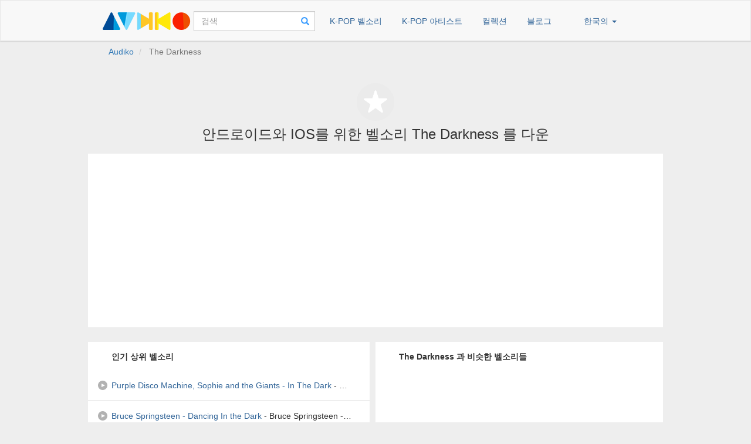

--- FILE ---
content_type: text/html; charset=UTF-8
request_url: https://audiko.kr/ringtones/the-darkness
body_size: 3637
content:
<!DOCTYPE html>
<html>
	<head>
					<meta property="og:title" content="오디코에서 안드로이드IOS 휴대폰을 위한 The Darkness 노래 무료 mp3 벨소리 다운"/>
			<title>오디코에서 안드로이드IOS 휴대폰을 위한 The Darkness 노래 무료 mp3 벨소리 다운</title>
				<link rel="shortcut icon" href="/favicon.ico" type="image/vnd.microsoft.icon">
		<meta name="viewport" content="width=device-width, initial-scale=1.0"/>
		<link rel="stylesheet" type="text/css" href="/static/bootstrap/css/bootstrap.min.css" />
		<link rel="stylesheet" type="text/css" href="/static/styles/css/main.css" />
		<link rel="stylesheet" type="text/css" href="/static/fonts/font-awesome-4.7.0/css/font-awesome.min.css" />

		<script type="text/javascript" src="/static/js/jquery-3.2.1.js"></script>
				<script type="text/javascript" src="/static/bootstrap/js/bootstrap.min.js"></script>
		<script type="text/javascript" src="https://www.google-analytics.com/analytics.js"></script>

														<link type="text/html" rel="alternate" hreflang="en" href="http://audiko.net/ringtones/the-darkness">
												<link type="text/html" rel="alternate" hreflang="ru" href="http://audiko.ru/ringtones/the-darkness">
												<link type="text/html" rel="alternate" hreflang="zh" href="http://audiko.tw/ringtones/the-darkness">
												<link type="text/html" rel="alternate" hreflang="pl" href="http://audiko.pl/ringtones/the-darkness">
												<link type="text/html" rel="alternate" hreflang="fr" href="http://audiko.fr/ringtones/the-darkness">
												<link type="text/html" rel="alternate" hreflang="pt" href="http://br.audiko.net/ringtones/the-darkness">
												<link type="text/html" rel="alternate" hreflang="ja" href="http://jp.audiko.net/ringtones/the-darkness">
												<link type="text/html" rel="alternate" hreflang="de" href="http://de.audiko.net/ringtones/the-darkness">
												<link type="text/html" rel="alternate" hreflang="es" href="http://es.audiko.net/ringtones/the-darkness">
					
									<meta property="og:description" content="안드로이드 IOS휴대폰을 위한 무료 벨소리 The Darkness 뮤직 다운받으세요. 구글 플레이 스토어에서 오디코 벨소리를 찾으시고 알람소리를 위한 음악과 노래, 최신곡을 즐기세요"/>
				<meta name="description" content="안드로이드 IOS휴대폰을 위한 무료 벨소리 The Darkness 뮤직 다운받으세요. 구글 플레이 스토어에서 오디코 벨소리를 찾으시고 알람소리를 위한 음악과 노래, 최신곡을 즐기세요">
							
							<meta property="og:image" content="https://static.audiko.com/dynamic/artists/500x500/2/2827.jpg" />
				
	</head>
	<body>
	<div class="navbar navbar-default" role="navigation" xmlns="http://www.w3.org/1999/html">
		<div class="container b_no_padding-left-right ">
			<div class="navbar-header col-md-2 col-sm-3">
				<a href="/" class="navbar-brand main-logo">
					<img src="/static/images/logo.v1.png" class="logo">
				</a>
				<button type="button" class="navbar-toggle" data-toggle="collapse" data-target=".navbar-collapse">
					<span class="sr-only">Toggle navigation</span>
					<span class="icon-bar"></span>
					<span class="icon-bar"></span>
					<span class="icon-bar"></span>
				</button>
			</div>
			<div class="col-xs-12 col-sm-9 col-md-10 b_no_padding-left-right">
				<div class="collapse navbar-collapse">
					<ul class="nav col-xs-12 col-sm-12 col-md-10 b_no_padding-right">
						<li class="col-xs-12 col-sm-6 col-md-4 search">
							<form method="get" action="/search">
								<div class="inner-addon right-addon">
									<input type="text" name="q" class="form-control" placeholder="검색" value="">
									<button type="submit"
									        class="glyphicon glyphicon-search search-button-icon">
									</button>
								</div>
							</form>
						</li>
						<li class="all-category-header col-md-8 col-xs-12">
							<a href="/ringtones/top/k-pop">K-POP 벨소리</a>
							<a href="/genres/k-pop">K-POP 아티스트</a>
							<a href="/collections">컬렉션</a>
							<a href="/blog">블로그</a>
						</li>
					</ul>
					<ul class="col-xs-12 col-sm-12 col-md-2 b_no_padding-right nav navbar-nav">
						<li class="dropdown">
							<a href="#" class="dropdown-toggle" data-toggle="dropdown">한국의 <b class="caret"></b></a>
							<ul class="dropdown-menu">
																																												<li><a href="http://audiko.net/ringtones/the-darkness">English</a></li>
																																				<li><a href="http://audiko.ru/ringtones/the-darkness">Русский</a></li>
																																				<li><a href="http://audiko.tw/ringtones/the-darkness">中文</a></li>
																																				<li><a href="http://audiko.pl/ringtones/the-darkness">Polski</a></li>
																																				<li><a href="http://audiko.fr/ringtones/the-darkness">Français</a></li>
																																				<li><a href="http://br.audiko.net/ringtones/the-darkness">Português</a></li>
																																				<li><a href="http://jp.audiko.net/ringtones/the-darkness">日本語</a></li>
																																				<li><a href="http://de.audiko.net/ringtones/the-darkness">Deutsch</a></li>
																																				<li><a href="http://es.audiko.net/ringtones/the-darkness">Español</a></li>
																								</ul>
						</li>
					</ul>
				</div>
			</div>
		</div>
	</div>
			<div class="container">
			<ol class="breadcrumb">
												<li  itemscope itemtype="http://data-vocabulary.org/Breadcrumb">
						<a itemprop="url" href="https://audiko.kr">
							<span itemprop="title">Audiko</span>
						</a>
					</li>
																<li class="active">
						<span itemprop="title">The Darkness</span>
					</li>
										</ol>
		</div>
			<div class="container">
	<div itemscope="" itemtype="http://schema.org/MusicGroup"  class="row overview">
		<div class="author-image" style="background-image:url(https://static.audiko.com/dynamic/artists/500x500/2/2827.jpg);" alt="벨소리 The Darkness"></div>
		<h1 itemprop="name" class="author-name" >안드로이드와 IOS를 위한 벨소리 The Darkness 를 다운</h1>

		<div class="row">
			<div class="col-md-12 col-sm-12 col-xs-12 b_margin-bottom-10 text-center white-background">
				<div class="author-page-main-some">
					<script async src="//pagead2.googlesyndication.com/pagead/js/adsbygoogle.js"></script>
<!-- NEW Start page -->
<ins class="adsbygoogle"
     style="display:block"
     data-ad-client="ca-pub-9584866515776146"
     data-ad-slot="2216938119"
     data-ad-format="auto"></ins>
<script>
	(adsbygoogle = window.adsbygoogle || []).push({});
</script>
				</div>
			</div>
		</div>

		<div class="lists row">
			<div class="col-md-12 col-sm-12 col-xs-12 no-padding">
				<div class="list-group col-xs-12 col-sm-12 col-md-6">
					<p class="list-group-item list-group-header no-border ">인기 상위 벨소리</p>
											<span class="list-group-item"><a href="/ringtones/purple-disco-machine-sophie-and-the-giants-in-the-dark/purple-disco-machine-sophie-and-the-giants-in-the-dark?ring=45045884" ><span class="play-button-icon"></span>Purple Disco Machine, Sophie and the Giants - In The Dark</a> - Purple Disco Machine, Sophie and the Giants - In The Dark</span>
											<span class="list-group-item"><a href="/ringtones/bruce-springsteen-dancing-in-the-dark/bruce-springsteen-dancing-in-the-dark?ring=44767270" ><span class="play-button-icon"></span>Bruce Springsteen - Dancing In the Dark</a> - Bruce Springsteen - Dancing In the Dark</span>
											<span class="list-group-item"><a href="/ringtones/the-dark-knight-triumphant-end-titles/the-dark-knight-returns-ost-christopher-drake?ring=44826660" ><span class="play-button-icon"></span>The Dark Knight Returns OST - Christopher Drake</a> - The Dark Knight Triumphant/ End titles</span>
											<span class="list-group-item"><a href="/ringtones/deep-in-the-dark/deep-in-the-dark?ring=44856199" ><span class="play-button-icon"></span>DEEP IN THE DARK</a> - DEEP IN THE DARK</span>
											<span class="list-group-item"><a href="/ringtones/李榮浩-ronghao-li-烏梅子醬-the-dark-plum-sauce-official-music-vide/李榮浩-ronghao-li-烏梅子醬-the-dark-plum-sauce-official-music-vide?ring=45225139" ><span class="play-button-icon"></span>李榮浩 Ronghao Li 《烏梅子醬 The Dark Plum Sauce》Official Music Vide</a> - 李榮浩 Ronghao Li 《烏梅子醬 The Dark Plum Sauce》Official Music Vide</span>
											<span class="list-group-item"><a href="/ringtones/i-39-ll-follow-you-into-the-dark-death-cab-for-cu/i-39-ll-follow-you-into-the-dark-death-cab-for-cu?ring=45434254" ><span class="play-button-icon"></span>I&#39;ll Follow You Into The Dark - Death Cab For Cu</a> - I&#39;ll Follow You Into The Dark - Death Cab For Cu</span>
											<span class="list-group-item"><a href="/ringtones/risen-from-darkness-the-dark-knight-rises-ost/risen-from-darkness-the-dark-knight-rises-ost?ring=23257341" ><span class="play-button-icon"></span>Risen from Darkness - The Dark Knight Rises OST</a> - Risen from Darkness - The Dark Knight Rises OST</span>
											<span class="list-group-item"><a href="/ringtones/the-dark-knight-rises-you-think-darkness-is-your-ally/the-dark-knight-rises-you-think-darkness-is-your-ally?ring=33816260" ><span class="play-button-icon"></span>The Dark Knight Rises  You think darkness is your ally...</a> - The Dark Knight Rises  You think darkness is your ally...</span>
											<span class="list-group-item"><a href="/ringtones/200-the-darkness/200-the-darkness?ring=41297706" ><span class="play-button-icon"></span>200 - The Darkness</a> - 200 - The Darkness</span>
											<span class="list-group-item"><a href="/ringtones/βλκξγ-cluβ-briskinthehouse-darkness-official-music-vide/βλκξγ-cluβ-briskinthehouse-darkness-official-music-vide?ring=25190859" ><span class="play-button-icon"></span>ΒΛΚΞΓ$CLUΒ: BriskInTheHouse - Darkness | Official Music Vide</a> - ΒΛΚΞΓ$CLUΒ: BriskInTheHouse - Darkness | Official Music Vide</span>
									</div>

				<div class="list-group col-xs-12 col-sm-12 col-md-6">

					<p class="list-group-item list-group-header  no-border">The Darkness 과 비슷한 벨소리들</p>
					<div class=" text-center white-background">
	<div class="ext-list-element">
		<script async src="//pagead2.googlesyndication.com/pagead/js/adsbygoogle.js"></script>
		<!-- NEW small ringtone page -->
		<ins class="adsbygoogle"
		     style="display:block"
		     data-ad-client="ca-pub-9584866515776146"
		     data-ad-slot="5112380915"
		     data-ad-format="auto"></ins>
		<script>
			(adsbygoogle = window.adsbygoogle || []).push({});
		</script>
	</div>
</div>											<span class="list-group-item"><a href="/ringtones/greta-van-fleet/greta-van-fleet-meeting-the-master?ring=45248069"><span class="play-button-icon"></span>Greta Van Fleet - Meeting The Master</a> - Greta Van Fleet</span>
											<span class="list-group-item"><a href="/ringtones/elephants-them-crooked-vultures/elephants-them-crooked-vultures?ring=9821040"><span class="play-button-icon"></span>Elephants - Them Crooked Vultures</a> - Elephants  Them Crooked Vultures</span>
											<span class="list-group-item"><a href="/ringtones/them-crooked-vultures/them-crooked-vultures-1?ring=26665472"><span class="play-button-icon"></span>Them Crooked Vultures 1</a> - Them Crooked Vultures</span>
											<span class="list-group-item"><a href="/ringtones/greta-van-fleet/greta-van-fleet-brave-new-world?ring=43775591"><span class="play-button-icon"></span>Greta Van Fleet - Brave New World</a> - Greta Van Fleet</span>
											<span class="list-group-item"><a href="/ringtones/ugly-kid-joe-cat-s-in-the-cradle/ugly-kid-joe-cat-s-in-the-cradle?ring=9967373"><span class="play-button-icon"></span>Ugly Kid Joe - Cat's in the Cradle</a> - Ugly Kid Joe - Cat's in the Cradle</span>
																<div class=" text-center white-background b_margin-top-15">
	<div class="ext-list-element">
		<script async src="//pagead2.googlesyndication.com/pagead/js/adsbygoogle.js"></script>
		<!-- New ringtone page third -->
		<ins class="adsbygoogle"
		     style="display:block"
		     data-ad-client="ca-pub-9584866515776146"
		     data-ad-slot="9600604112"
		     data-ad-format="auto"></ins>
		<script>
			(adsbygoogle = window.adsbygoogle || []).push({});
		</script>
	</div>
</div>									</div>
			</div>
		</div>

		

		<!--		<div class="row">-->
<!--			<h2 class="text-center">--><!--</h2>-->
<!--			<p class="seo-text">--><!--</p>-->
<!--		</div>-->

	</div>
</div>	<div class="footer-border"></div>
	<footer>
		<div class="container">
			<ul class="list-inline center-block text-center style-li-disc">
				<li>© 2026 Audiko. 모든 권리가 보호됨.</li>
<!--				&bull;<li><a href="#">Privacy Policy</a></li>-->
				&bull;<li><a  href="mailto:dmca@audiko.net" >DMCA</a>
<!--				&bull;<li><a href="#">Terms of Use</a></li>-->
			</ul>
		</div>
	</footer>
	</body>
	<script>
	(function(i,s,o,g,r,a,m){i['GoogleAnalyticsObject']=r;i[r]=i[r]||function(){
			(i[r].q=i[r].q||[]).push(arguments)},i[r].l=1*new Date();a=s.createElement(o),
		m=s.getElementsByTagName(o)[0];a.async=1;a.src=g;m.parentNode.insertBefore(a,m)
	})(window,document,'script','https://www.google-analytics.com/analytics.js','ga');

	ga('create', 'UA-1113296-23', 'auto');
	ga('send', 'pageview');
</script></html>


--- FILE ---
content_type: text/html; charset=utf-8
request_url: https://www.google.com/recaptcha/api2/aframe
body_size: 265
content:
<!DOCTYPE HTML><html><head><meta http-equiv="content-type" content="text/html; charset=UTF-8"></head><body><script nonce="WoycKEjsAzFurshb0m4BnQ">/** Anti-fraud and anti-abuse applications only. See google.com/recaptcha */ try{var clients={'sodar':'https://pagead2.googlesyndication.com/pagead/sodar?'};window.addEventListener("message",function(a){try{if(a.source===window.parent){var b=JSON.parse(a.data);var c=clients[b['id']];if(c){var d=document.createElement('img');d.src=c+b['params']+'&rc='+(localStorage.getItem("rc::a")?sessionStorage.getItem("rc::b"):"");window.document.body.appendChild(d);sessionStorage.setItem("rc::e",parseInt(sessionStorage.getItem("rc::e")||0)+1);localStorage.setItem("rc::h",'1768371375643');}}}catch(b){}});window.parent.postMessage("_grecaptcha_ready", "*");}catch(b){}</script></body></html>

--- FILE ---
content_type: text/css
request_url: https://audiko.kr/static/styles/css/main.css
body_size: 3167
content:
body {
  background-color: #eeeeee;
  font-family: Roboto, "SF UI Display", "Helvetica Neue", Helvetica, Arial, sans-serif;
}
footer {
  margin-top: 30px;
}
.fb-color {
  color: #3a599c;
}
.twitter-color {
  color: #62c8f8;
}
.line-color {
  color: #1bb71f;
}
.viber-color {
  color: #7b519d;
}
.description {
  text-align: center;
  margin-top: 20px;
}
.three-dots {
  white-space: nowrap;
  overflow: hidden;
  text-overflow: ellipsis;
  width: 100%;
}
.seo-text {
  margin-left: auto;
  margin-right: auto;
  text-align: center;
  width: 50%;
}
.collection-row {
  padding-top: 20px;
}
.collection-cover {
  width: 300px;
  height: 250px;
  margin-top: 20px;
  background-size: cover;
}
.author-image {
  border-radius: 50%;
  width: 64px;
  height: 64px;
  margin: 16px auto 0;
  background-size: cover;
}
.author-page-main-some {
  padding: 8px;
  overflow: hidden;
}
.ext-list-element {
  width: 468px;
  height: 60px;
  background: #fff;
  margin: 0 auto;
  overflow: hidden;
}
.author-name {
  text-align: center;
  margin-top: 10px !important;
  padding-bottom: 20px;
}
.thumbnail {
  padding: 0px;
  background-color: #fafafa;
  box-shadow: 0px 1px 2px 0px #ccc;
  border: none;
}
.thumbnail .collection-image {
  width: 100%;
  background-size: cover;
  height: 255px !important;
}
.thumbnail .collection-image .caption {
  width: calc( 100% - 20px );
  display: block;
  position: absolute;
  bottom: 20px;
  background-color: #fff;
  padding: 9px 0px 0px 13px;
  height: 50px;
  overflow: hidden;
}
.thumbnail .collection-image .caption .title {
  font-size: 24px;
  display: block;
  overflow: hidden;
  text-overflow: ellipsis;
  margin-top: 1px;
}
.pag_btn {
  color: #757575 !important;
}
.pag_btn_active {
  background-color: #eee !important;
  color: #000 !important;
}
.b_no_padding-left {
  padding-left: 0px !important;
}
.b_no_padding-right {
  padding-right: 0px !important;
}
.b_no_padding-left-right {
  padding-right: 0px !important;
  padding-left: 0px !important;
}
.b_margin-top-15 {
  margin-top: 15px !important;
}
.b_margin-top-10 {
  margin-top: 10px !important;
}
.b_margin-top-20 {
  margin-top: 20px !important;
}
.b_margin-bottom-10 {
  margin-bottom: 10px !important;
}
.other-similar {
  width: 100%;
  height: 100%;
}
.text-center {
  text-align: center;
}
.no-padding {
  padding: 0px;
}
.last-similar-col {
  padding-left: 0px !important;
  padding-right: 0px !important;
  overflow: hidden;
}
.inner-addon {
  position: relative;
}
.inner-addon .glyphicon {
  position: absolute;
  padding: 10px;
  top: 0px;
  right: 0px;
  color: #3399ff;
  background: none;
  border: none;
  font-size: 1em;
  display: block;
}
.inner-addon .glyphicon:hover {
  opacity: 0.8;
}
.block-with-some {
  padding: 8px;
  overflow: hidden;
}
.block-with-some img {
  width: 100%;
}
.lists {
  margin-top: 15px;
}
.lists .list-group-header {
  font-weight: bold;
  color: #333333;
  padding-left: 40px;
  padding-top: 15px;
  padding-bottom: 15px;
}
.lists .list-group-item {
  border: none;
  border-bottom: 3px solid #eeeeee;
  overflow: hidden;
  white-space: nowrap;
  text-overflow: ellipsis;
  padding-right: 30px;
  padding-top: 15px;
  padding-bottom: 15px;
}
.lists .list-group-item .play-button-icon {
  background: url("../../images/sprite.png") -6px 114px;
  width: 20px;
  height: 20px;
  display: inline-block;
  vertical-align: bottom;
  margin-right: 5px;
}
.lists a.list-group-item:hover {
  color: #336699;
  padding-top: 15px;
  padding-bottom: 15px;
  cursor: pointer;
}
.lists a {
  color: #336699;
  padding-top: 15px;
  padding-bottom: 15px;
}
*:focus {
  outline: none;
}
.jumbotrons {
  padding-bottom: 15px;
}
.jumbotrons .jumbotrons-wrap {
  background: #fff;
}
.jumbotrons .jumbotrons-wrap .jumbotron {
  padding-bottom: 0;
  margin-bottom: 0;
  padding-top: 25px;
}
.jumbotrons .jumbotrons-wrap .jumbotron h1 {
  font-size: 38px;
  text-align: center;
}
.jumbotrons .jumbotrons-wrap .jumbotron h3 {
  color: #9e9e9e;
  text-align: center;
}
.jumbotron-pink-background {
  background-color: #e91e63;
}
.jumbotron-markets,
.install-ringtone-markets {
  text-align: center;
}
.install-ringtone-markets {
  background: #fff;
  height: 82px;
  margin-bottom: 30px;
  padding-top: 20px;
  box-shadow: 0px 1px 2px 0px #ccc;
}
.share-ringtone-services div {
  padding-top: 15px;
}
.share-ringtone-services div a {
  text-decoration: none;
}
.share-ringtone-services div a img {
  width: 50px;
  height: 50px;
}
.share-ringtone-services div a span {
  padding-left: 10px;
  font-size: 16px;
}
.get-android {
  margin: 0 3px;
  background: url("../../images/sprite.png") -151px 73px;
  width: 120px;
  height: 42px;
  display: inline-block;
}
.get-ios {
  margin: 0 3px;
  background: url("../../images/sprite.png") -8px 73px;
  width: 136px;
  height: 42px;
  display: inline-block;
}
.white-background {
  background-color: #ffffff;
}
.main-logo {
  padding: 10px 15px;
}
.navbar {
  margin-bottom: 0px;
  padding-top: 10px;
  min-height: 70px !important;
  box-shadow: 0px 1px 2px 0px #ccc;
}
.name-sound {
  margin-top: 22px;
}
.navbar-nav {
  margin: 0 !important;
}
.navbar-nav li a {
  color: #336699 !important;
}
@media (max-width: 991px) {
  .seo-text {
    width: 90%;
  }
  .collection-row .thumbnail {
    margin-bottom: 26px !important;
  }
  .list-group {
    padding: 0px;
  }
  .trending-now {
    margin: -25px;
  }
  .thumbnail {
    max-height: 250px !important;
  }
}
@media (max-width: 768px) {
  .footer-share-social-wrap ul,
  .footer-save-wrap ul {
    top: 40px;
    right: 0px;
  }
  .ext-list-element {
    width: 350px !important;
    height: 100px !important;
  }
  .author-page-main-some {
    width: 320px;
    height: 75px;
    margin: 0 auto;
    overflow: hidden;
  }
  .container {
    padding: 0;
  }
  .row {
    width: 100%;
    margin: 0;
  }
  .collection-cover {
    margin-bottom: 10px;
    height: 400px;
  }
  .thumbnail {
    margin-top: 0px !important;
    margin-bottom: 4px !important;
  }
  .collection-cover {
    width: 100% !important;
  }
  .image-sound-block {
    height: 250px;
  }
  .header-player-wrap {
    height: 100px !important;
    background: #fff;
  }
  .player-wrap {
    width: 100% !important;
  }
  .overview p {
    padding: 0px 10px;
  }
  .trending-now {
    margin-left: -15px;
    margin-right: -15px;
  }
  .trending-now .trending {
    margin-left: 10px;
    padding-left: 16px!important;
  }
  .trending-now .mob-trending {
    padding: 0px !important;
  }
  .trending-now .info-block-right {
    min-height: 60px !important;
    max-height: 115px !important;
  }
  .trending-now .info-block {
    min-height: 60px !important;
    max-height: 115px !important;
    margin-bottom: 10px;
  }
  .footer-share-social-wrap ul,
  .download-wrap ul {
    top: 40px;
    left: -138px;
  }
  .header-player-main {
    padding: 0px;
    background: #ffffff;
  }
  .image-sound-block {
    padding: 0px;
  }
  .image-sound-block .image-sound-wrap {
    max-width: 240px;
    margin: 15px auto;
  }
  .footer-player {
    padding: 0px;
  }
  .footer-player .footer-player-install {
    padding-left: 0px;
  }
  .footer-save-block {
    padding-right: 0px;
  }
  .name-sound {
    margin-bottom: 5px;
  }
  .jumbotrons-wrap {
    padding: 15px 0px 0px 0px;
  }
  .navbar-collapse ul li {
    padding: 0px;
  }
  .navbar-collapse ul li a {
    padding: 10px 15px;
  }
}
@media (min-width: 991px) {
  .overview h1,
  .overview h3 {
    font-size: 24px;
    text-align: center;
    margin-bottom: 0px !important;
  }
  .overview h3 {
    font-size: 20px;
    margin-bottom: 0px !important;
  }
  .other-right-ringtones {
    width: 336px !important;
    height: 250px;
    padding-left: 15px;
  }
  .header-player-main {
    padding: 0px;
    background: #ffffff;
  }
  .footer-player {
    padding: 0px;
  }
}
@media (min-width: 768px) {
  .image-sound-block {
    height: 140px;
  }
  .other-similar {
    width: 300.9px !important;
  }
  .all-category-header {
    max-width: 438px;
    padding: 0px !important;
    display: inline-block !important;
  }
  .all-category-header a {
    display: inline-block !important;
  }
  .footer-share-social-wrap ul,
  .footer-save-wrap ul {
    top: 40px;
    left: -10px;
  }
  .footer-player,
  .header-player-main {
    padding: 0px;
    background: #ffffff;
  }
  .image-sound-wrap {
    margin: 10px 0px;
    width: 120px;
    height: 120px;
    float: right;
  }
  .list-group:last-child {
    padding: 0px;
  }
  .navbar-collapse ul li a {
    padding: 15px;
  }
}
.navbar-collapse ul .search {
  margin-top: 8px;
  padding-left: 0px;
}
.navbar-collapse ul li {
  text-align: left;
}
.navbar-collapse ul li a {
  color: #336699;
}
.player-wrap {
  padding: 0px;
  margin-top: 10px;
}
.player-wrap .footer-player {
  background-color: #ffffff;
  box-shadow: 0px 1px 2px 0px #ccc;
  position: relative;
}
.player-wrap .footer-player .player-btn-wrap {
  background-color: #fafafa;
  margin-bottom: 2px;
  display: block;
  height: 60px;
}
.player-wrap .footer-player .player-btn-wrap .device-dl {
  margin-top: 17px;
  font-size: 16px;
}
.player-wrap .footer-player .player-btn-wrap .device-dl a:first-child {
  margin-right: 15px;
}
.player-wrap .footer-player .player-btn-wrap a.android-dl,
.player-wrap .footer-player .player-btn-wrap a.ios-dl {
  color: #2196f3;
}
.player-wrap .footer-player .player-btn-wrap button {
  width: 40px;
  height: 40px;
  border-radius: 50%;
  border: 0px solid transparent;
  margin: 10px 0;
  box-shadow: 1px 1px 11px -3px #000000;
}
.player-wrap .footer-player .player-btn-wrap button:hover {
  opacity: 0.8;
}
.player-wrap .footer-player .player-btn-wrap .variants {
  color: #2196f3;
}
.player-wrap .footer-player .player-btn-wrap .variants a {
  color: #2196f3;
}
.player-wrap .footer-player .player-btn-wrap .variants a:visited {
  color: #2196f3;
}
.player-wrap .footer-player .player-btn-wrap .play-sound {
  background-color: #2196f3;
  color: #ffffff;
}
.player-wrap .footer-player .player-btn-wrap .play-sound i {
  left: 1px;
}
.player-wrap .footer-player .player-btn-wrap:last-child {
  margin-bottom: 0px;
}
.player-wrap .footer-player .footer-player-install {
  color: #2196f3;
  position: relative;
  display: inline-block;
}
.player-wrap .footer-player .footer-player-install .install-btn,
.player-wrap .footer-player .footer-player-install .install-btn:visited {
  padding: 15px;
  text-transform: uppercase;
  font-weight: 500;
  display: inline-block;
  color: #2196f3;
}
.player-wrap .footer-player .footer-player-install ul {
  display: none;
  position: absolute;
  top: 40px;
  left: 10px;
  padding: 10px 0px;
  width: 180px;
  background-color: #ffffff;
  z-index: 9999;
}
.player-wrap .footer-player .footer-player-install ul li:first-child {
  padding-left: 8px;
}
.player-wrap .footer-player .footer-player-install ul li:first-child a {
  padding-left: 5px;
}
.player-wrap .footer-player .footer-player-install ul li {
  color: #000000;
  padding: 12px;
  width: 100%;
  list-style-type: none;
}
.player-wrap .footer-player .footer-player-install ul li a {
  padding-left: 10px;
  color: #000000;
}
.player-wrap .footer-player .footer-player-install ul li a:hover {
  text-decoration: none;
  outline: none;
  color: #000000;
}
.player-wrap .footer-player .footer-player-install ul li i {
  font-size: 24px;
}
.player-wrap .footer-player .footer-player-install ul li:hover {
  background-color: #e3e3e3;
  cursor: pointer;
}
.player-wrap .footer-player .footer-player-install:hover ul {
  display: inline-block;
}
.player-wrap .footer-player .footer-share-social,
.player-wrap .footer-player .footer-save {
  display: inline-block;
  float: right;
}
.player-wrap .footer-player .footer-share-social:hover,
.player-wrap .footer-player .footer-save:hover {
  opacity: 0.8;
}
.player-wrap .footer-player .footer-share-social-wrap,
.player-wrap .footer-player .footer-save-wrap {
  position: relative;
}
.player-wrap .footer-player .footer-share-social-wrap .footer-share-social,
.player-wrap .footer-player .footer-save-wrap .footer-share-social {
  background: url("../../../static/images/share-link-player.png") 10px 17px no-repeat;
  width: 18px;
  height: 20px;
  display: inline-block;
  padding: 20px;
}
.player-wrap .footer-player .footer-share-social-wrap .footer-save,
.player-wrap .footer-player .footer-save-wrap .footer-save {
  background: url("../../../static/images/save-sound.png") 14px 17px no-repeat;
  width: 15px;
  height: 20px;
  display: inline-block;
  padding: 20px;
}
.player-wrap .footer-player .footer-share-social-wrap ul,
.player-wrap .footer-player .footer-save-wrap ul {
  display: none;
  position: absolute;
  padding: 10px 0px;
  width: 180px;
  background-color: #ffffff;
  z-index: 9999;
}
.player-wrap .footer-player .footer-share-social-wrap ul li,
.player-wrap .footer-player .footer-save-wrap ul li {
  color: #000000;
  padding: 12px;
  width: 100%;
  list-style-type: none;
}
.player-wrap .footer-player .footer-share-social-wrap ul li a,
.player-wrap .footer-player .footer-save-wrap ul li a {
  padding-left: 10px;
  color: #000000;
}
.player-wrap .footer-player .footer-share-social-wrap ul li a:hover,
.player-wrap .footer-player .footer-save-wrap ul li a:hover {
  text-decoration: none;
  outline: none;
  color: #000000;
}
.player-wrap .footer-player .footer-share-social-wrap ul li:hover,
.player-wrap .footer-player .footer-save-wrap ul li:hover {
  background-color: #e3e3e3;
  cursor: pointer;
}
.player-wrap .footer-player .footer-share-social-wrap:hover ul {
  display: inline-block;
}
.player-wrap .footer-player .footer-save-wrap:hover ul {
  display: inline-block;
}
.player-wrap .footer-player .footer-save {
  background: url("../../../static/images/save-sound.png") 14px 17px no-repeat;
  width: 15px;
  height: 20px;
  display: inline-block;
  padding: 20px;
}
.player-wrap .image-sound-wrap {
  overflow: hidden;
}
.player-wrap .image-sound-wrap img {
  width: 100%;
}
.player-wrap .header-player-wrap {
  padding: 0px;
  height: 60px;
  overflow: hidden;
  background: #fff;
}
.player-wrap .name-sound span {
  display: block;
}
.player-wrap .name-sound h2 {
  font-size: 17px;
  font-weight: normal;
  margin-top: 0px;
  bottom: 10px;
}
.player-wrap .name-sound .artist-name {
  color: #333;
  margin-top: 15px;
  margin-bottom: 5px;
  font-size: 24px;
}
.trending-now .trending:last-child {
  padding-right: 6px;
}
.trending-now .trending {
  padding: 0px 10px;
}
.trending-now .trending a {
  text-decoration: none;
}
.trending-now h1 {
  font-size: 24px;
  padding-top: 60px;
  padding-bottom: 15px;
  text-align: center;
}
.trending-now h3 {
  font-size: 20px;
}
.trending-now .info-block {
  max-height: 250px;
  margin-bottom: 10px;
  overflow: hidden;
}
.trending-now .info-block img {
  width: 100%;
}
.trending-now .info-block-right {
  box-shadow: none !important;
  max-height: 250px;
  margin-top: 10px;
  margin-bottom: 10px;
}
.trending-now .info-block-right img {
  width: 100%;
  max-height: 250px;
}
.trending-now .thumbnail,
.trending-now .one-trending {
  background-color: #fafafa;
  box-shadow: 0px 1px 2px 0px #ccc;
  margin-top: 20px;
  overflow: hidden;
  white-space: nowrap;
}
.trending-now .thumbnail .caption,
.trending-now .one-trending .caption,
.trending-now .thumbnail .main-info-trending,
.trending-now .one-trending .main-info-trending {
  width: 60%;
  padding: 5px;
  margin-left: 5px;
  color: #212121;
}
.trending-now .thumbnail .caption .name-sound,
.trending-now .one-trending .caption .name-sound,
.trending-now .thumbnail .main-info-trending .name-sound,
.trending-now .one-trending .main-info-trending .name-sound,
.trending-now .thumbnail .caption .name-artist,
.trending-now .one-trending .caption .name-artist,
.trending-now .thumbnail .main-info-trending .name-artist,
.trending-now .one-trending .main-info-trending .name-artist {
  color: #212121;
  font-size: 14px;
  text-overflow: ellipsis;
  vertical-align: middle;
  overflow: hidden;
  width: 100%;
}
.trending-now .thumbnail .caption .name-sound p,
.trending-now .one-trending .caption .name-sound p,
.trending-now .thumbnail .main-info-trending .name-sound p,
.trending-now .one-trending .main-info-trending .name-sound p,
.trending-now .thumbnail .caption .name-artist p,
.trending-now .one-trending .caption .name-artist p,
.trending-now .thumbnail .main-info-trending .name-artist p,
.trending-now .one-trending .main-info-trending .name-artist p {
  text-overflow: ellipsis;
  overflow: hidden;
}
.trending-now .thumbnail .caption .name-artist,
.trending-now .one-trending .caption .name-artist,
.trending-now .thumbnail .main-info-trending .name-artist,
.trending-now .one-trending .main-info-trending .name-artist {
  font-size: 17px;
  color: #212121;
  display: block;
}
.trending-now .thumbnail a,
.trending-now .one-trending a,
.trending-now .thumbnail div,
.trending-now .one-trending div {
  display: inline-block;
  vertical-align: middle;
}
.trending-now .thumbnail .img-wrap,
.trending-now .one-trending .img-wrap {
  width: 115px;
  height: 115px;
  overflow: hidden;
}
.trending-now .thumbnail img,
.trending-now .one-trending img {
  width: 100%;
}
.overview h1,
.install-ringtone-wrapper h1,
.share-ringtone-wrapper h1,
.overview h3,
.install-ringtone-wrapper h3,
.share-ringtone-wrapper h3 {
  text-align: center;
  margin-top: 30px;
  padding-bottom: 20px;
}
.install-ringtone-wrapper,
.share-ringtone-wrapper {
  padding: 0px;
}
.install-ringtone-wrapper h1,
.share-ringtone-wrapper h1,
.install-ringtone-wrapper h3,
.share-ringtone-wrapper h3 {
  font-size: 24px;
  padding-bottom: 0px;
}
.share-ringtone-wrapper h1,
.share-ringtone-wrapper h3 {
  margin-top: 0px;
  margin-bottom: 0px;
}
.footer-border {
  height: 1px;
  width: 280px;
  border: solid 1px #bdbdbd;
  margin: 72px auto 55px auto;
}
.max-h-250 {
  max-height: 250px;
  overflow: hidden;
}
.max-wh-250 {
  max-height: 250px;
  max-width: 250px;
  overflow: hidden;
}
.short-div {
  height: 140px;
}
.error-template {
  padding: 40px 15px;
  text-align: center;
}
.error-actions {
  margin-top: 15px;
  margin-bottom: 15px;
}
.error-actions .btn {
  margin-right: 10px;
}
.no-border {
  border: none !important;
}
.text-center {
  text-align: center;
}
.container > .navbar-header {
  margin-right: 0px;
}
.navbar-toggle {
  margint-right: 10px;
}
.breadcrumb {
  background-color: #eeeeee;
}
.collection-row .related-collection {
  height: 80px !important;
  padding: 10px 0px 0px 20px!important;
}
.collection-row .related-collection p.title {
  font-size: 21px !important;
  margin-bottom: 2px;
  height: 30px;
}
.collection-row .related-collection p.count-ringtones {
  font-size: 15px;
  color: #898989;
  margin: 0;
}
.h80 {
  height: 80px !important;
}
